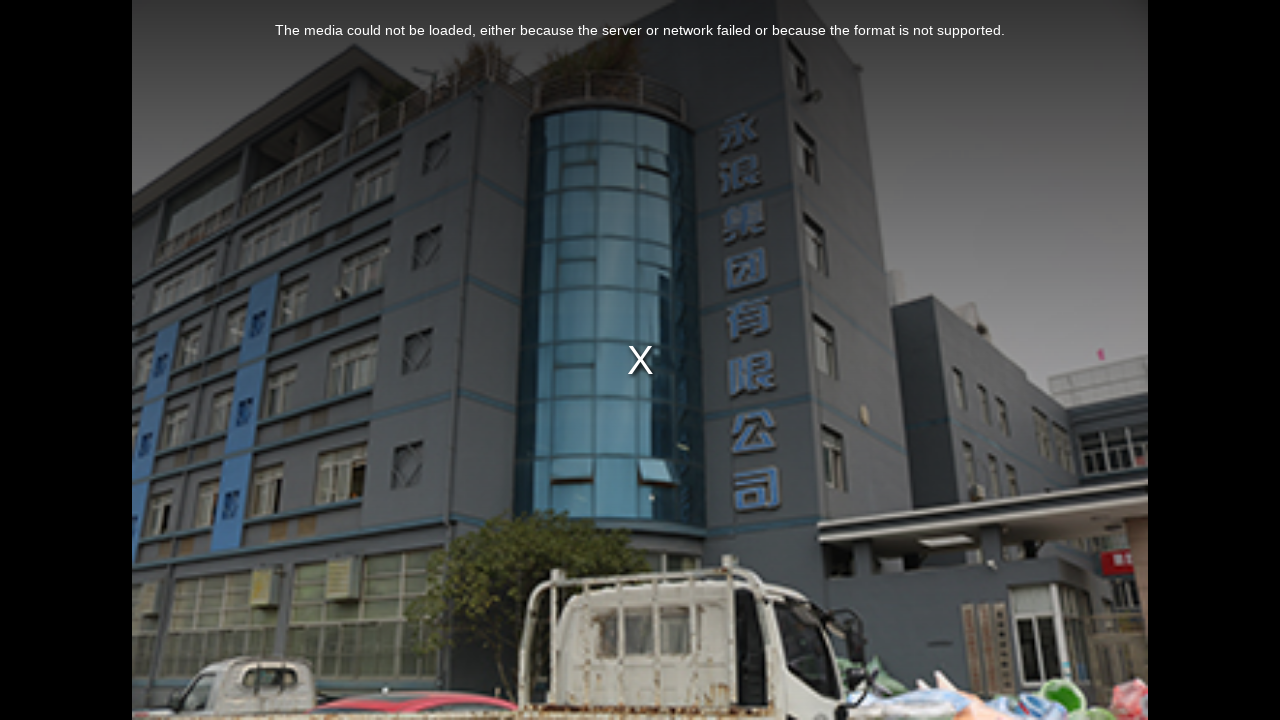

--- FILE ---
content_type: text/html; charset=utf-8
request_url: http://www.yonglangtoys.com/index.php?fileurl=http%3A%2F%2Fceshi.wangna.cc%2FYONGLANG%2FVideo.mp4&auto=0&bg=http%3A%2F%2Fproff8c77.pic48.websiteonline.cn%2Fupload%2FiT6Ae0yD.jpg&loop=0&muted=0&_m=new_video&_a=video_iframe
body_size: 740
content:
<!DOCTYPE HTML>
<html>
<head>
<title>Title of the document</title>
<script type="text/javascript" src="http://static.websiteonline.cn/website/script/libsjq2.js?v=2" ></script>
<link href="http://static.websiteonline.cn/website/plugin/new_video/styles/video-js.6.0.css?v=15434642" rel="stylesheet" type="text/css" />
<link href="http://www.yonglangtoys.com/plugin/new_video/styles/videofont.css?v=15428564" rel="stylesheet" type="text/css" />
<script type="text/javascript" language="javascript" src="http://static.websiteonline.cn/website/plugin/new_video/styles/video.6.0.js?v=15428564"></script>
	
<style>
	body{margin:0;padding:0;font-size:62.5%;}
</style>
</head>
<body>
<div id="container" style="width:100%;height:100%;">
<video id="example_video_1" class="video-js vjs-default-skin" controls  preload="true" style="width:100%;height:100%;" data-setup="{}" poster="https://aosspic10001.websiteonline.cn/proff8c77/image/iT6Ae0yD.jpg">
    <source src="http://ceshi.wangna.cc/YONGLANG/Video.mp4" type="video/mp4">
</video>
</div>
<script type="text/javascript">
$(function(){
	$('#container').css('height',$(window).height()+'px');
	$(window).resize(function(){
		$('#container').css('height',$(window).height()+'px');
	});
	
	var player = videojs('example_video_1',{
		playbackRates: [0.5, 1, 1.5, 2],
            },function(){
			});

	$(".vjs-playback-rate-value").text("倍速");
	
	})
   
</script>
</body>
</html>